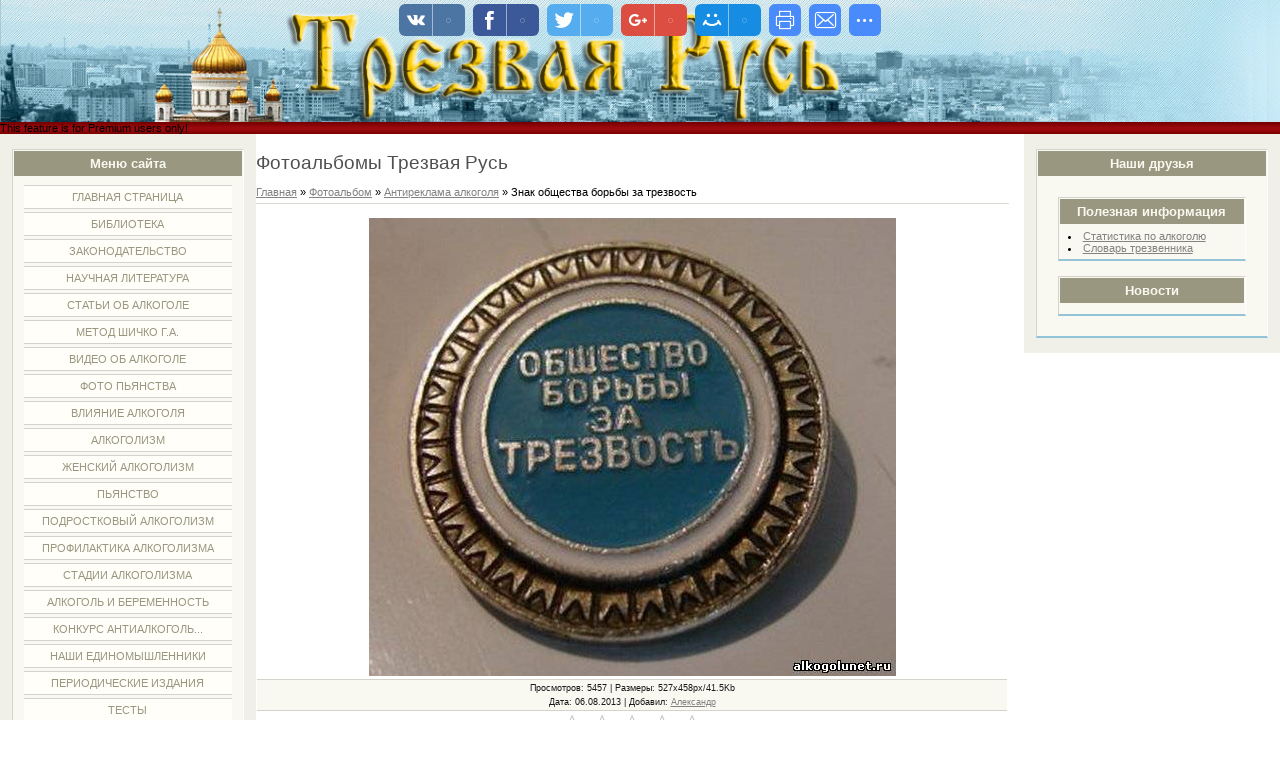

--- FILE ---
content_type: text/html; charset=UTF-8
request_url: https://alkogolunet.ru/photo/antireklama_alkogolia/znak_obshhestva_borby_za_trezvost/9-0-485
body_size: 10323
content:
<html>
<head>
<script type="text/javascript" src="/?nI%3BRmM6v%211sdWj68j7AWLUg2jbQc%3B1Faumc1HuzU2hwF4RFcfN3H3pymrp0aNe1iElXA9OmcK%3BadHb3lJ3wKgAYwbQDTTcY6LNz0kRuei2mcXnfrIv54I0VEUYAL1vPG2CWlOL1%21FvSZEncAfgkASSjMJWPmTaZ78rjFvDs8HxlLDUmpMAI%3BFHttr%21cO2biOVSJTG3PTDz4%5EdW4ZiZXwUyO556Ho"></script>
	<script type="text/javascript">new Image().src = "//counter.yadro.ru/hit;ucoznet?r"+escape(document.referrer)+(screen&&";s"+screen.width+"*"+screen.height+"*"+(screen.colorDepth||screen.pixelDepth))+";u"+escape(document.URL)+";"+Date.now();</script>
	<script type="text/javascript">new Image().src = "//counter.yadro.ru/hit;ucoz_desktop_ad?r"+escape(document.referrer)+(screen&&";s"+screen.width+"*"+screen.height+"*"+(screen.colorDepth||screen.pixelDepth))+";u"+escape(document.URL)+";"+Date.now();</script><script type="text/javascript">
if(typeof(u_global_data)!='object') u_global_data={};
function ug_clund(){
	if(typeof(u_global_data.clunduse)!='undefined' && u_global_data.clunduse>0 || (u_global_data && u_global_data.is_u_main_h)){
		if(typeof(console)=='object' && typeof(console.log)=='function') console.log('utarget already loaded');
		return;
	}
	u_global_data.clunduse=1;
	if('0'=='1'){
		var d=new Date();d.setTime(d.getTime()+86400000);document.cookie='adbetnetshowed=2; path=/; expires='+d;
		if(location.search.indexOf('clk2398502361292193773143=1')==-1){
			return;
		}
	}else{
		window.addEventListener("click", function(event){
			if(typeof(u_global_data.clunduse)!='undefined' && u_global_data.clunduse>1) return;
			if(typeof(console)=='object' && typeof(console.log)=='function') console.log('utarget click');
			var d=new Date();d.setTime(d.getTime()+86400000);document.cookie='adbetnetshowed=1; path=/; expires='+d;
			u_global_data.clunduse=2;
			new Image().src = "//counter.yadro.ru/hit;ucoz_desktop_click?r"+escape(document.referrer)+(screen&&";s"+screen.width+"*"+screen.height+"*"+(screen.colorDepth||screen.pixelDepth))+";u"+escape(document.URL)+";"+Date.now();
		});
	}
	
	new Image().src = "//counter.yadro.ru/hit;desktop_click_load?r"+escape(document.referrer)+(screen&&";s"+screen.width+"*"+screen.height+"*"+(screen.colorDepth||screen.pixelDepth))+";u"+escape(document.URL)+";"+Date.now();
}

setTimeout(function(){
	if(typeof(u_global_data.preroll_video_57322)=='object' && u_global_data.preroll_video_57322.active_video=='adbetnet') {
		if(typeof(console)=='object' && typeof(console.log)=='function') console.log('utarget suspend, preroll active');
		setTimeout(ug_clund,8000);
	}
	else ug_clund();
},3000);
</script>
<meta http-equiv="content-type" content="text/html; charset=UTF-8">
<meta name="viewport" content="width=device-width, initial-scale=1, shrink-to-fit=no">
<title>Знак общества борьбы за трезвость - Антиреклама алкоголя  - Фотоальбомы Трезвая Русь - Трезвая Русь - Портал о вреде алкоголя</title>

<link rel="icon" href="FSUSeminolesIcon04.ico" type="image/x-icon">
<link rel="shortcut icon" href="FSUSeminolesIcon04.ico" type="image/x-icon">
<link type="text/css" rel="stylesheet" href="/_st/my.css" />

	<link rel="stylesheet" href="/.s/src/base.min.css?v=221108" />
	<link rel="stylesheet" href="/.s/src/layer7.min.css?v=221108" />

	<script src="/.s/src/jquery-1.12.4.min.js"></script>
	
	<script src="/.s/src/uwnd.min.js?v=221108"></script>
	<script src="//s730.ucoz.net/cgi/uutils.fcg?a=uSD&ca=2&ug=999&isp=0&r=0.735844590837523"></script>
	<link rel="stylesheet" href="/.s/src/ulightbox/ulightbox.min.css" />
	<link rel="stylesheet" href="/.s/src/photo.css" />
	<link rel="stylesheet" href="/.s/src/photopage.min.css" />
	<script src="/.s/src/ulightbox/ulightbox.min.js"></script>
	<script src="/.s/src/photopage.min.js"></script>
	<script>
/* --- UCOZ-JS-DATA --- */
window.uCoz = {"site":{"domain":"alkogolunet.ru","id":"4alkogolunet","host":"alkogolunet.3dn.ru"},"module":"photo","layerType":7,"language":"ru","sign":{"7254":"Изменить размер","7287":"Перейти на страницу с фотографией.","7253":"Начать слайд-шоу","3125":"Закрыть","5458":"Следующий","7251":"Запрошенный контент не может быть загружен. Пожалуйста, попробуйте позже.","7252":"Предыдущий","5255":"Помощник"},"uLightboxType":1,"ssid":"474077534421700716501","country":"US"};
/* --- UCOZ-JS-CODE --- */

		function eRateEntry(select, id, a = 65, mod = 'photo', mark = +select.value, path = '', ajax, soc) {
			if (mod == 'shop') { path = `/${ id }/edit`; ajax = 2; }
			( !!select ? confirm(select.selectedOptions[0].textContent.trim() + '?') : true )
			&& _uPostForm('', { type:'POST', url:'/' + mod + path, data:{ a, id, mark, mod, ajax, ...soc } });
		}

		function updateRateControls(id, newRate) {
			let entryItem = self['entryID' + id] || self['comEnt' + id];
			let rateWrapper = entryItem.querySelector('.u-rate-wrapper');
			if (rateWrapper && newRate) rateWrapper.innerHTML = newRate;
			if (entryItem) entryItem.querySelectorAll('.u-rate-btn').forEach(btn => btn.remove())
		}
function loginPopupForm(params = {}) { new _uWnd('LF', ' ', -250, -100, { closeonesc:1, resize:1 }, { url:'/index/40' + (params.urlParams ? '?'+params.urlParams : '') }) }
/* --- UCOZ-JS-END --- */
</script>

	<style>.UhideBlock{display:none; }</style>
</head>

<body>

<div id="wrap"> 
<!--U1AHEADER1Z--><tbody>
 <tr>
 <td>
 <a href="http://alkogolunet.ru/"><img src="http://alkogolunet.ru/33.jpg" alt="Трезвая русь" border="0" width=100%>
 </a>
 </td>
 </tr>
 </tbody>
<div class="subLine"><noindex><script>document.write('This feature is for Premium users only!');</script></noindex></div><!--/U1AHEADER1Z-->
<!-- <middle> -->
<div id="leftColumn">
<!--U1CLEFTER1Z-->
<!-- <block1> -->

<div class="boxTable"><h2><!-- <bt> --><!--<s5184>-->Меню сайта<!--</s>--><!-- </bt> --></h2><div class="boxContent"><!-- <bc> --><div id="uMenuDiv1" class="uMenuV" style="position:relative;"><ul class="uMenuRoot">
<li><div class="umn-tl"><div class="umn-tr"><div class="umn-tc"></div></div></div><div class="umn-ml"><div class="umn-mr"><div class="umn-mc"><div class="uMenuItem"><a href="/"><span>Главная страница</span></a></div></div></div></div><div class="umn-bl"><div class="umn-br"><div class="umn-bc"><div class="umn-footer"></div></div></div></div></li>
<li><div class="umn-tl"><div class="umn-tr"><div class="umn-tc"></div></div></div><div class="umn-ml"><div class="umn-mr"><div class="umn-mc"><div class="uMenuItem"><a href="/index/biblioteka/0-26"><span>Библиотека</span></a></div></div></div></div><div class="umn-bl"><div class="umn-br"><div class="umn-bc"><div class="umn-footer"></div></div></div></div></li>
<li><div class="umn-tl"><div class="umn-tr"><div class="umn-tc"></div></div></div><div class="umn-ml"><div class="umn-mr"><div class="umn-mc"><div class="uMenuItem"><a href="/index/zakonodatelstvo/0-19"><span>Законодательство</span></a></div></div></div></div><div class="umn-bl"><div class="umn-br"><div class="umn-bc"><div class="umn-footer"></div></div></div></div></li>
<li><div class="umn-tl"><div class="umn-tr"><div class="umn-tc"></div></div></div><div class="umn-ml"><div class="umn-mr"><div class="umn-mc"><div class="uMenuItem"><a href="/index/nauchnaja_literatura/0-17"><span>Научная литература</span></a></div></div></div></div><div class="umn-bl"><div class="umn-br"><div class="umn-bc"><div class="umn-footer"></div></div></div></div></li>
<li><div class="umn-tl"><div class="umn-tr"><div class="umn-tc"></div></div></div><div class="umn-ml"><div class="umn-mr"><div class="umn-mc"><div class="uMenuItem"><a href="http://alkogolunet.ru/blog/"><span>Статьи об алкоголе</span></a></div></div></div></div><div class="umn-bl"><div class="umn-br"><div class="umn-bc"><div class="umn-footer"></div></div></div></div></li>
<li><div class="umn-tl"><div class="umn-tr"><div class="umn-tc"></div></div></div><div class="umn-ml"><div class="umn-mr"><div class="umn-mc"><div class="uMenuItem"><a href="/load/shichko_a_g/9"><span>Метод Шичко Г.А.</span></a></div></div></div></div><div class="umn-bl"><div class="umn-br"><div class="umn-bc"><div class="umn-footer"></div></div></div></div></li>
<li><div class="umn-tl"><div class="umn-tr"><div class="umn-tc"></div></div></div><div class="umn-ml"><div class="umn-mr"><div class="umn-mc"><div class="uMenuItem"><a href="http://alkogolunet.ru/publ/"><span>Видео об алкоголе</span></a></div></div></div></div><div class="umn-bl"><div class="umn-br"><div class="umn-bc"><div class="umn-footer"></div></div></div></div></li>
<li><div class="umn-tl"><div class="umn-tr"><div class="umn-tc"></div></div></div><div class="umn-ml"><div class="umn-mr"><div class="umn-mc"><div class="uMenuItem"><a href="/photo"><span>Фото пьянства</span></a></div></div></div></div><div class="umn-bl"><div class="umn-br"><div class="umn-bc"><div class="umn-footer"></div></div></div></div></li>
<li><div class="umn-tl"><div class="umn-tr"><div class="umn-tc"></div></div></div><div class="umn-ml"><div class="umn-mr"><div class="umn-mc"><div class="uMenuItem"><a href="/index/vlijanie_alkogolja/0-27"><span>Влияние алкоголя</span></a></div></div></div></div><div class="umn-bl"><div class="umn-br"><div class="umn-bc"><div class="umn-footer"></div></div></div></div></li>
<li><div class="umn-tl"><div class="umn-tr"><div class="umn-tc"></div></div></div><div class="umn-ml"><div class="umn-mr"><div class="umn-mc"><div class="uMenuItem"><a href="/index/alkogolizm/0-28"><span>Алкоголизм</span></a></div></div></div></div><div class="umn-bl"><div class="umn-br"><div class="umn-bc"><div class="umn-footer"></div></div></div></div></li>
<li><div class="umn-tl"><div class="umn-tr"><div class="umn-tc"></div></div></div><div class="umn-ml"><div class="umn-mr"><div class="umn-mc"><div class="uMenuItem"><a href="/index/zhenskij_alkogolizm/0-29"><span>Женский алкоголизм</span></a></div></div></div></div><div class="umn-bl"><div class="umn-br"><div class="umn-bc"><div class="umn-footer"></div></div></div></div></li>
<li><div class="umn-tl"><div class="umn-tr"><div class="umn-tc"></div></div></div><div class="umn-ml"><div class="umn-mr"><div class="umn-mc"><div class="uMenuItem"><a href="/index/pjanstvo/0-30"><span>Пьянство</span></a></div></div></div></div><div class="umn-bl"><div class="umn-br"><div class="umn-bc"><div class="umn-footer"></div></div></div></div></li>
<li><div class="umn-tl"><div class="umn-tr"><div class="umn-tc"></div></div></div><div class="umn-ml"><div class="umn-mr"><div class="umn-mc"><div class="uMenuItem"><a href="/index/podrostkovyj_alkogolizm/0-31"><span>Подростковый алкоголизм</span></a></div></div></div></div><div class="umn-bl"><div class="umn-br"><div class="umn-bc"><div class="umn-footer"></div></div></div></div></li>
<li><div class="umn-tl"><div class="umn-tr"><div class="umn-tc"></div></div></div><div class="umn-ml"><div class="umn-mr"><div class="umn-mc"><div class="uMenuItem"><a href="/index/profilaktika_alkogolizma/0-32"><span>Профилактика алкоголизма</span></a></div></div></div></div><div class="umn-bl"><div class="umn-br"><div class="umn-bc"><div class="umn-footer"></div></div></div></div></li>
<li><div class="umn-tl"><div class="umn-tr"><div class="umn-tc"></div></div></div><div class="umn-ml"><div class="umn-mr"><div class="umn-mc"><div class="uMenuItem"><a href="/index/stadii_alkogolizma/0-33"><span>Стадии алкоголизма</span></a></div></div></div></div><div class="umn-bl"><div class="umn-br"><div class="umn-bc"><div class="umn-footer"></div></div></div></div></li>
<li><div class="umn-tl"><div class="umn-tr"><div class="umn-tc"></div></div></div><div class="umn-ml"><div class="umn-mr"><div class="umn-mc"><div class="uMenuItem"><a href="/index/alkogol_i_beremennost/0-34"><span>Алкоголь и беременность</span></a></div></div></div></div><div class="umn-bl"><div class="umn-br"><div class="umn-bc"><div class="umn-footer"></div></div></div></div></li>
<li><div class="umn-tl"><div class="umn-tr"><div class="umn-tc"></div></div></div><div class="umn-ml"><div class="umn-mr"><div class="umn-mc"><div class="uMenuItem"><a href="/index/konkurs_antialkogolnogo_plakata/0-25"><span>Конкурс антиалкоголь...</span></a></div></div></div></div><div class="umn-bl"><div class="umn-br"><div class="umn-bc"><div class="umn-footer"></div></div></div></div></li>
<li><div class="umn-tl"><div class="umn-tr"><div class="umn-tc"></div></div></div><div class="umn-ml"><div class="umn-mr"><div class="umn-mc"><div class="uMenuItem"><a href="/index/nashi_edinomyshlenniki/0-21"><span>Наши единомышленники</span></a></div></div></div></div><div class="umn-bl"><div class="umn-br"><div class="umn-bc"><div class="umn-footer"></div></div></div></div></li>
<li><div class="umn-tl"><div class="umn-tr"><div class="umn-tc"></div></div></div><div class="umn-ml"><div class="umn-mr"><div class="umn-mc"><div class="uMenuItem"><a href="/dir"><span>Периодические издания</span></a></div></div></div></div><div class="umn-bl"><div class="umn-br"><div class="umn-bc"><div class="umn-footer"></div></div></div></div></li>
<li><div class="umn-tl"><div class="umn-tr"><div class="umn-tc"></div></div></div><div class="umn-ml"><div class="umn-mr"><div class="umn-mc"><div class="uMenuItem"><a href="/tests"><span>Тесты</span></a></div></div></div></div><div class="umn-bl"><div class="umn-br"><div class="umn-bc"><div class="umn-footer"></div></div></div></div></li>
<li><div class="umn-tl"><div class="umn-tr"><div class="umn-tc"></div></div></div><div class="umn-ml"><div class="umn-mr"><div class="umn-mc"><div class="uMenuItem"><a href="http://alkogolunet.ru/forum/"><span>Форум</span></a></div></div></div></div><div class="umn-bl"><div class="umn-br"><div class="umn-bc"><div class="umn-footer"></div></div></div></div></li>
<li><div class="umn-tl"><div class="umn-tr"><div class="umn-tc"></div></div></div><div class="umn-ml"><div class="umn-mr"><div class="umn-mc"><div class="uMenuItem"><a href="/index/0-2"><span>Контакты</span></a></div></div></div></div><div class="umn-bl"><div class="umn-br"><div class="umn-bc"><div class="umn-footer"></div></div></div></div></li></ul></div><script>$(function(){_uBuildMenu('#uMenuDiv1',0,document.location.href+'/','uMenuItemA','uMenuArrow',2500);})</script><!-- </bc> --></div></div>

<!-- </block1> -->
 <div class="descktope-telegram">
<a href="https://t.me/alkogolunet">
<img src="https://zerts.ru/Upload/UserFiles/image/bxs3-1920x900.jpg" alt=""><span>Подписывайтесь на наш Telegram канал</span>
</a>
</div>
<!-- <block13> -->

<div class="boxTable"><h2><!-- <bt> --><!--<s5347>-->Темы раздела<!--</s>--><!-- </bt> --></h2><div class="boxContent"><!-- <bc> --><table border="0" cellspacing="1" cellpadding="0" width="100%" class="catsTable"><tr>
					<td style="width:100%" class="catsTd" valign="top" id="cid14">
						<a href="/photo/konkurs_antialkogolnogo_plakata/14" class="catName">КОНКУРСЫ</a>  <span class="catNumData" style="unicode-bidi:embed;">[9]</span> 
					</td></tr><tr>
					<td style="width:100%" class="catsTd" valign="top" id="cid9">
						<a href="/photo/antireklama_alkogolia/9" class="catNameActive">Антиреклама алкоголя</a>  <span class="catNumData" style="unicode-bidi:embed;">[574]</span> 
					</td></tr><tr>
					<td style="width:100%" class="catsTd" valign="top" id="cid3">
						<a href="/photo/molodezh/3" class="catName">Молодежь</a>  <span class="catNumData" style="unicode-bidi:embed;">[56]</span> 
					</td></tr><tr>
					<td style="width:100%" class="catsTd" valign="top" id="cid10">
						<a href="/photo/raznoobraznoe/10" class="catName">Разнообразное</a>  <span class="catNumData" style="unicode-bidi:embed;">[44]</span> 
					</td></tr><tr>
					<td style="width:100%" class="catsTd" valign="top" id="cid6">
						<a href="/photo/jumoristicheskie/6" class="catName">Юмористические</a>  <span class="catNumData" style="unicode-bidi:embed;">[15]</span> 
					</td></tr><tr>
					<td style="width:100%" class="catsTd" valign="top" id="cid7">
						<a href="/photo/gordost_za_stranu/7" class="catName">Гордость за страну</a>  <span class="catNumData" style="unicode-bidi:embed;">[4]</span> 
					</td></tr><tr>
					<td style="width:100%" class="catsTd" valign="top" id="cid8">
						<a href="/photo/kurenie/8" class="catName">Курение с алкоголем</a>  <span class="catNumData" style="unicode-bidi:embed;">[19]</span> 
					</td></tr><tr>
					<td style="width:100%" class="catsTd" valign="top" id="cid5">
						<a href="/photo/svetloe_budushhee/5" class="catName">Светлое будущее</a>  <span class="catNumData" style="unicode-bidi:embed;">[13]</span> 
					</td></tr><tr>
					<td style="width:100%" class="catsTd" valign="top" id="cid11">
						<a href="/photo/foto_pjanic/11" class="catName">Фото пьяниц</a>  <span class="catNumData" style="unicode-bidi:embed;">[42]</span> 
					</td></tr><tr>
					<td style="width:100%" class="catsTd" valign="top" id="cid4">
						<a href="/photo/upotreblenie_alkogolja/4" class="catName">Употребление алкоголя</a>  <span class="catNumData" style="unicode-bidi:embed;">[16]</span> 
					</td></tr><tr>
					<td style="width:100%" class="catsTd" valign="top" id="cid12">
						<a href="/photo/beremennost_i_alkogol/12" class="catName">Беременность и алкоголь</a>  <span class="catNumData" style="unicode-bidi:embed;">[20]</span> 
					</td></tr><tr>
					<td style="width:100%" class="catsTd" valign="top" id="cid13">
						<a href="/photo/voditeli_i_alkogol/13" class="catName">Водители и алкоголь</a>  <span class="catNumData" style="unicode-bidi:embed;">[25]</span> 
					</td></tr><tr>
					<td style="width:100%" class="catsTd" valign="top" id="cid16">
						<a href="/photo/zapret_alkogolja/16" class="catName">Запрет алкоголя</a>  <span class="catNumData" style="unicode-bidi:embed;">[0]</span> 
					</td></tr><tr>
					<td style="width:100%" class="catsTd" valign="top" id="cid17">
						<a href="/photo/narodnaja_mudrost_pro_alkogol/17" class="catName">Народная мудрость про алкоголь</a>  <span class="catNumData" style="unicode-bidi:embed;">[33]</span> 
					</td></tr><tr>
					<td style="width:100%" class="catsTd" valign="top" id="cid18">
						<a href="/photo/alkogol_i_deti/18" class="catName">Алкоголь и дети</a>  <span class="catNumData" style="unicode-bidi:embed;">[0]</span> 
					</td></tr></table><!-- </bc> --></div></div>

<!-- </block13> -->

<!-- <block9> -->

<div class="boxTable"><h2><!-- <bt> --><!--<s3163>-->Поиск<!--</s>--><!-- </bt> --></h2><div class="boxContent"><div align="center"><!-- <bc> -->
		<div class="searchForm">
			<form onsubmit="this.sfSbm.disabled=true" method="get" style="margin:0" action="/search/">
				<div align="center" class="schQuery">
					<input type="text" name="q" maxlength="30" size="20" class="queryField" />
				</div>
				<div align="center" class="schBtn">
					<input type="submit" class="searchSbmFl" name="sfSbm" value="Найти" />
				</div>
				<input type="hidden" name="t" value="0">
			</form>
		</div><!-- </bc> --></div></div></div>

<!-- </block9> -->

<!-- <block6> -->

<!-- <gr6> --><!-- </gr> -->
<div class="boxTable"><h2><!-- <bt> -->
 <!--<s5158>-->
 Форма входа<br>
 <font color="#FF0000">Не зарегистрированные пользователи не могут скачивать 
 файлы!</font> 
 <!--</s>-->
 <!-- </bt> --></h2><div class="boxContent"><!-- <bc> -->
		<script>
		sendFrm549990 = function( form, data = {} ) {
			var o   = $('#frmLg549990')[0];
			var pos = _uGetOffset(o);
			var o2  = $('#blk549990')[0];
			document.body.insertBefore(o2, document.body.firstChild);
			$(o2).css({top:(pos['top'])+'px',left:(pos['left'])+'px',width:o.offsetWidth+'px',height:o.offsetHeight+'px',display:''}).html('<div align="left" style="padding:5px;"><div class="myWinLoad"></div></div>');
			_uPostForm(form, { type:'POST', url:'/index/sub/', data, error:function() {
				$('#blk549990').html('<div align="" style="padding:10px;"><div class="myWinLoadSF" title="Невозможно выполнить запрос, попробуйте позже"></div></div>');
				_uWnd.alert('<div class="myWinError">Невозможно выполнить запрос, попробуйте позже</div>', '', {w:250, h:90, tm:3000, pad:'15px'} );
				setTimeout("$('#blk549990').css('display', 'none');", '1500');
			}});
			return false
		}
		
		</script>

		<div id="blk549990" style="border:1px solid #CCCCCC;position:absolute;z-index:82;background:url('/.s/img/fr/g.gif');display:none;"></div>

		<form id="frmLg549990" class="login-form local-auth" action="/index/sub/" method="post" onsubmit="return sendFrm549990(this)" data-submitter="sendFrm549990">
			
			
			<table border="0" cellspacing="1" cellpadding="0" width="100%">
			
			<tr><td class="login-form-label" width="20%" nowrap="nowrap">Логин:</td>
				<td class="login-form-val" ><input class="loginField" type="text" name="user" value="" size="20" autocomplete="username" style="width:100%;" maxlength="50"/></td></tr>
			<tr><td class="login-form-label">Пароль:</td>
				<td class="login-form-val"><input class="loginField" type="password" name="password" size="20" autocomplete="password" style="width:100%" maxlength="32"/></td></tr>
				
			</table>
			<table border="0" cellspacing="1" cellpadding="0" width="100%">
			<tr><td nowrap>
					<input id="rementry" type="checkbox" name="rem" value="1" checked="checked"/><label for="rementry">запомнить</label>
					</td>
				<td style="text-align:end" valign="top"><input class="loginButton" name="sbm" type="submit" value="Вход"/></td></tr>
			<tr><td class="login-form-links" colspan="2"><div style="text-align:center;"><a href="javascript:;" rel="nofollow" onclick="new _uWnd('Prm','Напоминание пароля',300,130,{ closeonesc:1 },{url:'/index/5'});return false;">Забыл пароль</a> | <a href="/index/3">Регистрация</a></div></td></tr>
			</table>
			
			<input type="hidden" name="a"    value="2" />
			<input type="hidden" name="ajax" value="1" />
			<input type="hidden" name="rnd"  value="990" />
			
			
		</form><!-- </bc> --></div></div>
<!-- <gre> --><!-- </gre> -->

<!-- </block6> -->

<!-- SAPE RTB DIV 240x400 -->
<div id="SRTB_68580"></div>
<!-- SAPE RTB END --><!--/U1CLEFTER1Z-->
</div>
<div id="rightColumn">
<!--U1DRIGHTER1Z--><!-- <block15> -->

<!-- </block15> -->
<!-- <block13> -->
<div class="boxTable"><h2><!-- <bt> -->Наши друзья<!-- </bt> --></h2><div class="boxContent"><!-- <bc> -->
<!-- </block13> --
<!-- <block7> -->

<!-- </block7> -->

<!-- <block8> -->

<!-- </block8> -->

<!-- <block11> -->
<div class="boxTable"><h2><!-- <bt> --><!--<s5347>-->Полезная информация<!--</s>--><!-- </bt> --></h2><div class="boxContent"><!-- <bc> -->
<li><a href="http://www.alkogolunet.ru/Statistika_po_alkogoly.htm">Статистика по алкоголю</a></li>
<li><a href="/index/slovar_trezvennika/0-24">Словарь трезвенника</a></li>
<!-- </bc> --></div></div>
<!-- </block11> -->

<!-- <block12> -->
<div class="boxTable"><h2><!-- <bt> --><!--<s5204>-->Новости<!--</s>--><!-- </bt> --></h2><div class="boxContent"><!-- <bc> --><!--<s1546>-->
<script type="text/javascript" src="http://alkogolunet.ru/informer/3"></script>
 </div></div>
 <!-- </block12> --></div></div>
 
 <!-- SAPE RTB DIV 300x250 -->
<div id="SRTB_68669"></div>
<!-- SAPE RTB END --><!--/U1DRIGHTER1Z-->
</div>
<div id="center">
<div id="textBlock">
<h1>Фотоальбомы Трезвая Русь</h1> <!-- <body> --><a href="https://alkogolunet.ru/"><!--<s5176>-->Главная<!--</s>--></a> &raquo; <a href="/photo/"><!--<s5169>-->Фотоальбом<!--</s>--></a>  &raquo; <a href="/photo/antireklama_alkogolia/9">Антиреклама алкоголя</a> &raquo; Знак общества борьбы за трезвость
<hr />
<table border="0" width="100%" cellspacing="1" cellpadding="2">
<tr><td colspan="2" align="center"></td></tr>
<tr><td colspan="2" align="center"><div id="nativeroll_video_cont" style="display:none;"></div><span id="phtmDiv35"><span id="phtmSpan35"><img   id="p201658705" border="0" src="/_ph/9/2/201658705.jpg?1769412236" /></span></span>
		<script>
			var container = document.getElementById('nativeroll_video_cont');

			if (container) {
				var parent = container.parentElement;

				if (parent) {
					const wrapper = document.createElement('div');
					wrapper.classList.add('js-teasers-wrapper');

					parent.insertBefore(wrapper, container.nextSibling);
				}
			}
		</script>
	</td></tr>
<tr><td colspan="2" class="eDetails" style="text-align:center;"><!--<s3177>-->Просмотров<!--</s>-->: 5457 | <!--<s5162>-->Размеры<!--</s>-->: 527x458px/41.5Kb<div style="padding-top:4px;"><!--<s3165>-->Дата<!--</s>-->: 06.08.2013

 | <!--<s3178>-->Добавил<!--</s>-->: <a href="javascript:;" rel="nofollow" onclick="window.open('/index/8-3', 'up3', 'scrollbars=1,top=0,left=0,resizable=1,width=700,height=375'); return false;">Александр</a>
</div></td></tr>

<tr><td align="center">
		<style type="text/css">
			.u-star-rating-30 { list-style:none; margin:0px; padding:0px; width:150px; height:30px; position:relative; background: url('/.s/img/stars/3/30.png') top left repeat-x }
			.u-star-rating-30 li{ padding:0px; margin:0px; float:left }
			.u-star-rating-30 li a { display:block;width:30px;height: 30px;line-height:30px;text-decoration:none;text-indent:-9000px;z-index:20;position:absolute;padding: 0px;overflow:hidden }
			.u-star-rating-30 li a:hover { background: url('/.s/img/stars/3/30.png') left center;z-index:2;left:0px;border:none }
			.u-star-rating-30 a.u-one-star { left:0px }
			.u-star-rating-30 a.u-one-star:hover { width:30px }
			.u-star-rating-30 a.u-two-stars { left:30px }
			.u-star-rating-30 a.u-two-stars:hover { width:60px }
			.u-star-rating-30 a.u-three-stars { left:60px }
			.u-star-rating-30 a.u-three-stars:hover { width:90px }
			.u-star-rating-30 a.u-four-stars { left:90px }
			.u-star-rating-30 a.u-four-stars:hover { width:120px }
			.u-star-rating-30 a.u-five-stars { left:120px }
			.u-star-rating-30 a.u-five-stars:hover { width:150px }
			.u-star-rating-30 li.u-current-rating { top:0 !important; left:0 !important;margin:0 !important;padding:0 !important;outline:none;background: url('/.s/img/stars/3/30.png') left bottom;position: absolute;height:30px !important;line-height:30px !important;display:block;text-indent:-9000px;z-index:1 }
		</style><script>
			var usrarids = {};
			function ustarrating(id, mark) {
				if (!usrarids[id]) {
					usrarids[id] = 1;
					$(".u-star-li-"+id).hide();
					_uPostForm('', { type:'POST', url:`/photo`, data:{ a:65, id, mark, mod:'photo', ajax:'2' } })
				}
			}
		</script><ul id="uStarRating485" class="uStarRating485 u-star-rating-30" title="Рейтинг: 0.0/0">
			<li id="uCurStarRating485" class="u-current-rating uCurStarRating485" style="width:0%;"></li></ul><div style="font-size:10px"><!--<s3119>-->Рейтинг<!--</s>-->: <b><span id="entRating485">0.0</span></b>/<span id="entRated485">0</span></div></td></tr>
<tr><td colspan="2" height="10"><hr /></td></tr><tr><td colspan="2" align="center"><style type="text/css">
		#phtOtherThumbs {margin-bottom: 10px;}
		#phtOtherThumbs td {font-size: 0;}
		#oldPhotos {position: relative;overflow: hidden;}
		#leftSwch {display:block;width:22px;height:46px;background: transparent url('/.s/img/photopage/photo-arrows.png') no-repeat;}
		#rightSwch {display:block;width:22px;height:46px;background: transparent url('/.s/img/photopage/photo-arrows.png') no-repeat -22px 0;}
		#leftSwch:hover, #rightSwch:hover {opacity: .8;filter: alpha(opacity=80);}
		#phtOtherThumbs img {vertical-align: middle;}
		.photoActiveA img {}
		.otherPhotoA img {opacity: 0.5; filter: alpha(opacity=50);-webkit-transition: opacity .2s .1s ease;transition: opacity .2s .1s ease;}
		.otherPhotoA:hover img {opacity: 1; filter: alpha(opacity=100);}
		#phtOtherThumbs .ph-wrap {display: inline-block;vertical-align: middle;background: url(/.s/img/photopage/opacity02.png);}
		.animate-wrap {position: relative;left: 0;}
		.animate-wrap .ph-wrap {margin: 0 3px;}
		#phtOtherThumbs .ph-wrap, #phtOtherThumbs .ph-tc {/*width: 200px;height: 200px;*/width: auto;}
		.animate-wrap a {display: inline-block;width:  16.7%;*width: 16.7%;*zoom: 1;position: relative;}
		#phtOtherThumbs .ph-wrap {background: none;display: block;}
		.animate-wrap img {width: 100%;}
	</style>

	<script>
	$(function( ) {
		if ( typeof($('#leftSwch').attr('onclick')) === 'function' ) {
			$('#leftSwch').click($('#leftSwch').attr('onclick'));
			$('#rightSwch').click($('#rightSwch').attr('onclick'));
		} else {
			$('#leftSwch').click(new Function($('#leftSwch').attr('onclick')));
			$('#rightSwch').click(new Function($('#rightSwch').attr('onclick')));
		}
		$('#leftSwch').removeAttr('onclick');
		$('#rightSwch').removeAttr('onclick');
	});

	function doPhtSwitch(n,f,p,d ) {
		if ( !f){f=0;}
		$('#leftSwch').off('click');
		$('#rightSwch').off('click');
		var url = '/photo/9-0-0-10-'+n+'-'+f+'-'+p;
		$.ajax({
			url: url,
			dataType: 'xml',
			success: function( response ) {
				try {
					var photosList = [];
					photosList['images'] = [];
					$($('cmd', response).eq(0).text()).find('a').each(function( ) {
						if ( $(this).hasClass('leftSwitcher') ) {
							photosList['left'] = $(this).attr('onclick');
						} else if ( $(this).hasClass('rightSwitcher') ) {
							photosList['right'] = $(this).attr('onclick');
						} else {photosList['images'].push(this);}
					});
					photosListCallback.call(photosList, photosList, d);
				} catch(exception ) {
					throw new TypeError( "getPhotosList: server response does not seems to be a valid uCoz XML-RPC code: " . response );
				}
			}
		});
	}

	function photosListCallback(photosList, direction ) {
		var dirSign;
		var imgWrapper = $('#oldPhotos'); // CHANGE this if structure of nearest images changes!
		var width = imgWrapper.width();
		imgWrapper.width(width);
		imgWrapper = imgWrapper.find(' > span');
		newImg = $('<span/>', {
			id: 'newImgs'
		});
		$.each(photosList['images'], function( ) {
			newImg.append(this);
		});
		if ( direction == 'right' ) {
			dirSign = '-';
			imgWrapper.append(newImg);
		} else {
			dirSign = '+';
			imgWrapper.prepend(newImg).css('left', '-' + width + 'px');
		}
		newImg.find('a').eq(0).unwrap();
		imgWrapper.animate({left: dirSign + '=' + width + 'px'}, 400, function( ) {
			var oldDelete = imgWrapper.find('a');
			if ( direction == 'right') {oldDelete = oldDelete.slice(0, 6);}
			else {oldDelete = oldDelete.slice(-6);}
			oldDelete.remove();
			imgWrapper.css('left', 0);
			try {
				if ( typeof(photosList['left']) === 'function' ) {
					$('#leftSwch').click(photosList['left']);
					$('#rightSwch').click(photosList['right']);
				} else {
					$('#leftSwch').click(new Function(photosList['left']));
					$('#rightSwch').click(new Function(photosList['right']));
				}
			} catch(exception ) {
				if ( console && console.log ) console.log('Something went wrong: ', exception);
			}
		});
	}
	</script>
	<div id="phtOtherThumbs" class="phtThumbs"><table border="0" cellpadding="0" cellspacing="0"><tr><td><a id="leftSwch" class="leftSwitcher" href="javascript:;" rel="nofollow" onclick="doPhtSwitch('295','1','485', 'left');"></a></td><td align="center" style="white-space: nowrap;"><div id="oldPhotos"><span class="animate-wrap"><a class="otherPhotoA" href="https://alkogolunet.ru/photo/antireklama_alkogolia/znak_popechitelstva_o_narodnoj_trezvosti/9-0-486"><span class="ph-wrap"><span class="ph-tc"><img   border="0"  class="otherPhoto" src="/_ph/9/1/959238944.jpg?1769412236" /></span></span></a> <a class="photoActiveA" href="https://alkogolunet.ru/photo/antireklama_alkogolia/znak_obshhestva_borby_za_trezvost/9-0-485"><span class="ph-wrap"><span class="ph-tc"><img   border="0"  class="photoActive" src="/_ph/9/1/201658705.jpg?1769412236" /></span></span></a> <a class="otherPhotoA" href="https://alkogolunet.ru/photo/antireklama_alkogolia/zdes_rebenku_prodali_alkogol/9-0-484"><span class="ph-wrap"><span class="ph-tc"><img   border="0"  class="otherPhoto" src="/_ph/9/1/559530865.jpg?1769412236" /></span></span></a> <a class="otherPhotoA" href="https://alkogolunet.ru/photo/antireklama_alkogolia/zavisimost_smertnosti_ot_upotreblenija_alkogolja_v_rossii/9-0-483"><span class="ph-wrap"><span class="ph-tc"><img   border="0"  class="otherPhoto" src="/_ph/9/1/594531367.jpg?1769412236" /></span></span></a> <a class="otherPhotoA" href="https://alkogolunet.ru/photo/antireklama_alkogolia/za_trezvost/9-0-482"><span class="ph-wrap"><span class="ph-tc"><img   border="0"  class="otherPhoto" src="/_ph/9/1/146758600.jpg?1769412236" /></span></span></a> <a class="otherPhotoA" href="https://alkogolunet.ru/photo/antireklama_alkogolia/dlja_pjanstva_est_takie_povody/9-0-481"><span class="ph-wrap"><span class="ph-tc"><img   border="0"  class="otherPhoto" src="/_ph/9/1/197067517.jpg?1769412236" /></span></span></a> </span></div></td><td><a href="javascript:;" rel="nofollow" id="rightSwch" class="rightSwitcher" onclick="doPhtSwitch('300','2','485', 'right');"></a></td></tr></table></div> <div style="padding-top:5px"><a class="photoOtherLink" href="https://alkogolunet.ru/photo/antireklama_alkogolia/znak_popechitelstva_o_narodnoj_trezvosti/9-0-486"><span id="prevPh">&laquo; Предыдущая</span></a>&nbsp; | <a class="photoOtherLink" href="https://alkogolunet.ru/photo/antireklama_alkogolia/alkogol_pomozhet/9-0-490">292</a>  <a class="photoOtherLink" href="https://alkogolunet.ru/photo/antireklama_alkogolia/alkogol_kradet_tvoe_budushhee/9-0-489">293</a>  <a class="photoOtherLink" href="https://alkogolunet.ru/photo/antireklama_alkogolia/alkogol_i_deti/9-0-488">294</a>  <a class="photoOtherLink" href="https://alkogolunet.ru/photo/antireklama_alkogolia/31_maja_den_otkaza_ot_kurenija/9-0-487">295</a>  <a class="photoOtherLink" href="https://alkogolunet.ru/photo/antireklama_alkogolia/znak_popechitelstva_o_narodnoj_trezvosti/9-0-486">296</a>  [<b>297</b>]  <a class="photoOtherLink" href="https://alkogolunet.ru/photo/antireklama_alkogolia/zdes_rebenku_prodali_alkogol/9-0-484">298</a>  <a class="photoOtherLink" href="https://alkogolunet.ru/photo/antireklama_alkogolia/zavisimost_smertnosti_ot_upotreblenija_alkogolja_v_rossii/9-0-483">299</a>  <a class="photoOtherLink" href="https://alkogolunet.ru/photo/antireklama_alkogolia/za_trezvost/9-0-482">300</a>  <a class="photoOtherLink" href="https://alkogolunet.ru/photo/antireklama_alkogolia/dlja_pjanstva_est_takie_povody/9-0-481">301</a>  <a class="photoOtherLink" href="https://alkogolunet.ru/photo/antireklama_alkogolia/pivo/9-0-471">302</a> |&nbsp; <a class="photoOtherLink" href="https://alkogolunet.ru/photo/antireklama_alkogolia/zdes_rebenku_prodali_alkogol/9-0-484"><span id="nextPh">Следующая &raquo;</span></a></div></td></tr>
</table><hr />



<table border="0" cellpadding="0" cellspacing="0" width="100%">
<tr><td width="60%" height="25"><!--<s5183>-->Всего комментариев<!--</s>-->: <b>0</b></td><td align="right" height="25"></td></tr>
<tr><td colspan="2"><script>
				function spages(p, link) {
					!!link && location.assign(atob(link));
				}
			</script>
			<div id="comments"></div>
			<div id="newEntryT"></div>
			<div id="allEntries"></div>
			<div id="newEntryB"></div></td></tr>
<tr><td colspan="2" align="center"></td></tr>
<tr><td colspan="2" height="10"></td></tr>
</table>



<div align="center" class="commReg"><!--<s5237>-->Добавлять комментарии могут только зарегистрированные пользователи.<!--</s>--><br />[ <a href="/index/3"><!--<s3089>-->Регистрация<!--</s>--></a> | <a href="javascript:;" rel="nofollow" onclick="loginPopupForm(); return false;"><!--<s3087>-->Вход<!--</s>--></a> ]</div>

<!-- </body> -->
</div>
</div>
<!-- </middle> -->

<!--U1BFOOTER1Z--><div class="subLine"></div>
<div id="footer">
 <!-- <copy> --><a href="http://www.alkogolunet.ru/index/ssylki/0-20">Copyright</a> Трезвая Русь<a href="http://www.alkogolunet.ru/index/0-18">&copy; </a> 2005-2026<!-- </copy> --> <!-- "' --><span class="pbelMifc">Хостинг от <a href="https://www.ucoz.ru/">uCoz</a></span><!-- Yandex.Metrika counter --><script type="text/javascript">(function (d, w, c) { (w[c] = w[c] || []).push(function() { try { w.yaCounter12480481 = new Ya.Metrika({id:12480481,clickmap:true,trackLinks:true,accurateTrackBounce:true}); } catch(e) { } }); var n = d.getElementsByTagName("script")[0], s = d.createElement("script"), f = function () { n.parentNode.insertBefore(s, n); }; s.type = "text/javascript"; s.async = true; s.src = (d.location.protocol == "https:" ? "https:" : "http:") + "//mc.yandex.ru/metrika/watch.js"; if (w.opera == "[object Opera]") { d.addEventListener("DOMContentLoaded", f); } else { f(); }})(document, window, "yandex_metrika_callbacks");</script><noscript><div><img src="//mc.yandex.ru/watch/12480481" style="position:absolute; left:-9999px;" alt="" /></div></noscript><!-- /Yandex.Metrika counter --><br>

<!--Rating@Mail.ru counter-->
<a target="_top" href="http://top.mail.ru/jump?from=1788683">
<img src="http://db.c4.bb.a1.top.mail.ru/counter?id=1788683;t=216" 
border="0" height="31" width="88" alt="Рейтинг@Mail.ru"></a>
<!--// Rating@Mail.ru counter--> 
<a href="https://webmaster.yandex.ru/sqi?host=alkogolunet.ru"><img width="88" height="31" alt="" border="0" src="https://yandex.ru/cycounter?alkogolunet.ru&theme=light&lang=ru"/></a>
<!-- begin of Top100 code -->

<script id="top100Counter" type="text/javascript" src="//counter.rambler.ru/top100.jcn?1996042"></script>
<noscript>
<a href="//top100.rambler.ru/navi/1996042/">
<img src="//counter.rambler.ru/top100.cnt?1996042" alt="Rambler's Top100" border="0" />
</a>

</noscript>
<!-- end of Top100 code -->
<script type="text/javascript">
 $('.nav-mobile-button').on('click', function(){
 $('#leftColumn').toggleClass('active');
 });
 </script><!--/U1BFOOTER1Z-->
</body>

</html><!-- uSocial -->
	<script async src="https://usocial.pro/usocial/usocial.js" data-script="usocial" charset="utf-8"></script>
	<div class="uSocial-Share" data-pid="6e7994242f088c1dd0f1c810c2e3e72b" data-type="share"
		data-options="round-rect,style1,top,slide-down,size32,eachCounter1,counter0"
		data-social="vk,fb,twi,gPlus,mail,print,email,spoiler"></div>
	<!-- /uSocial --><script>
		var uSocial = document.querySelectorAll(".uSocial-Share") || [];
			for (var i = 0; i < uSocial.length; i++) {
				if (uSocial[i].parentNode.style.display === 'none') {
					uSocial[i].parentNode.style.display = '';
				}
			}
	</script>
<!-- 0.10658 (s730) -->